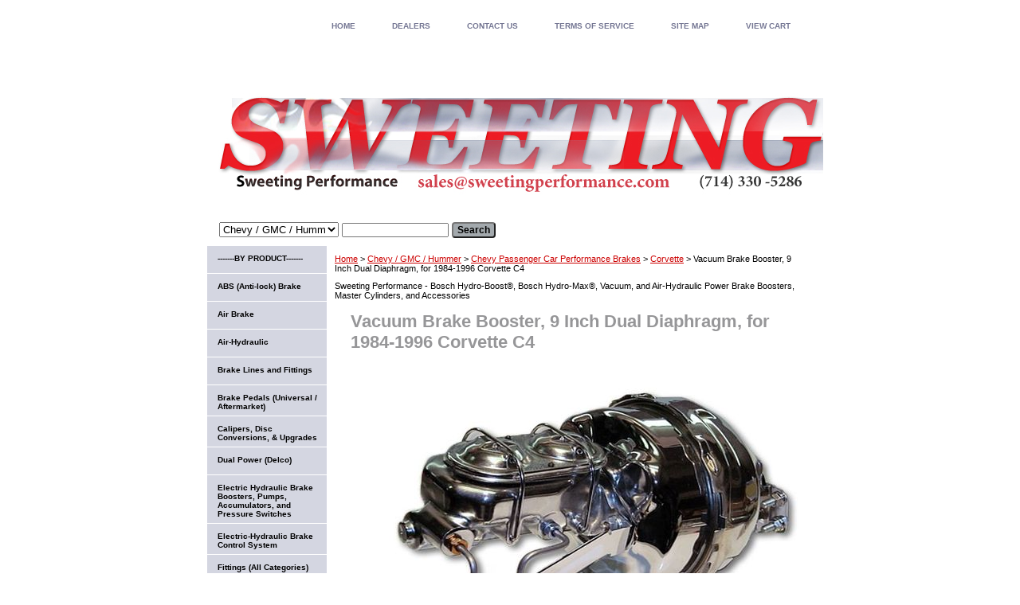

--- FILE ---
content_type: text/html
request_url: https://www.powerbrakeservice.net/1984-1996-corvette-vacuum.html
body_size: 8174
content:
<!DOCTYPE html PUBLIC "-//W3C//DTD XHTML 1.0 Strict//EN" "http://www.w3.org/TR/xhtml1/DTD/xhtml1-strict.dtd"><html><head>
<meta property="og:title" content="Vacuum Brake Booster, 9 Inch Dual Diaphragm, for 1984-1996 Corvette C4" />
<meta property="og:type" content="product" />
<meta property="og:url" content="https://www.sweetingperformance.com/1984-1996-corvette-vacuum.html" />
<meta property="og:image" content="https://s.turbifycdn.com/aah/yhst-133549433942608/sweeting-performance-vacuum-brake-booster-9-inch-dual-diaphragm-for-1984-1996-corvette-c4-1.jpg" />
<meta property="og:site_name" content="Sweeting Performance - Bosch Hydro-Boost, Bosch Hydro-Max, Vacuum, and Air-Hydraulic Power Brake Systems" />
<meta property="fb:app_id" content="369755076403591" />
<script language="javascript">
document.getElementsByTagName('html')[0].setAttribute('xmlns:fb', 'http://www.facebook.com/2008/fbml');
</script>
<meta property="og:description" content="Vacuum Brake Booster, 9 Inch Dual Diaphragm, for 1984-1996 Corvette C4" />
<title>Sweeting Performance Vacuum Brake Booster, 9 Inch Dual Diaphragm, for 1984-1996 Corvette C4</title><meta name="Description" content="Vacuum Brake Booster, 9 Inch Dual Diaphragm, for 1984-1996 Corvette C4" /><meta name="Keywords" content="1984 Corvette Dual Diaphragm Vacuum Booster, 1985 Corvette Dual Diaphragm Vacuum Booster, 1986 Corvette Dual Diaphragm Vacuum Booster, 1987 Corvette Dual Diaphragm Vacuum Booster, 1988 Corvette Dual Diaphragm Vacuum Booster, 1989 Corvette Dual Diaphragm Vacuum Booster, 1990 Corvette Dual Diaphragm Vacuum Booster, 1991 Corvette Dual Diaphragm Vacuum Booster, 1992 Corvette Dual Diaphragm Vacuum Booster, 1993 Corvette Dual Diaphragm Vacuum Booster, 1994 Corvette Dual Diaphragm Vacuum Booster, 1995 Corvette Dual Diaphragm Vacuum Booster, 1996 Corvette Dual Diaphragm Vacuum Booster, 1984 Corvette Performance Brakes, 1985 Corvette Performance Brakes, 1986 Corvette Performance Brakes, 1987 Corvette Performance Brakes, 1988 Corvette Performance Brakes, 1989 Corvette Performance Brakes, 1990 Corvette Performance Brakes, 1991 Corvette Performance Brakes, 1992 Corvette Performance Brakes, 1993 Corvette Performance Brakes, 1994 Corvette Performance Brakes, 1995 Corvette Performance Brakes, 1996 Corvette Performance Brakes, 1984 Corvette Hydroboost, 1985 Hydroboost, 1986 Corvette Hydroboost, 1987 Corvette Hydroboost, 1988 Corvette Hydroboost, 1989 Corvette Hydroboost, 1990 Corvette Hydroboost, 1991 Corvette Hydroboost, 1992 Corvette Hydroboost, 1993 Corvette Hydroboost, 1994 Corvette Hydroboost, 1995 Corvette Hydroboost, 1996 Corvette Hydroboost, Corvette brakes, Corvette brake booster, Corvette Hydroboost, Corvette Performance brakes, Corvette Calipers, Corvette brake pads, Corvette brake upgrade, Chevy Hydroboost, Chevy brakes, Chevy brake booster, chevy performance brakes, Camaro Brakes, Classic Camaro Brakes, Performance Camaro brakes, Camaro brake conversion, Camaro brake upgrade, Replacement Camaro Brakes, Camaro Brake Booster, Bendix Hydro-Boost, Bosch, Bendix, Hydroboost, Hydraulic brake assist, Power Brake, Power Brake Service, Hydro-Boost, performance brake conversion, brake upgrade, performance brake booster, brake calipers, big brake kit, brake conversion, disc brake conversion, disc brakes, Chevy Brakes, Classic Car Brakes, Classic Chevy Brakes, Horsepower, performance brake pads, Camaro, Chevelle, Corvette, Mustang, Muscle Car brakes, brake booster, brakes, electric brake booster" /><link rel="stylesheet" type="text/css" href="css-base.css" /><link rel="stylesheet" type="text/css" href="css-element.css" /><link rel="stylesheet" type="text/css" href="css-contents.css" /><link rel="stylesheet" type="text/css" href="css-edits.css" /><link rel="shortcut icon" href="/favicon.ico"></head><body class="vertical" id="itemtype"><script type="text/javascript" id="yfc_loader" src="https://turbifycdn.com/store/migration/loader-min-1.0.34.js?q=yhst-133549433942608&ts=1766790582&p=1&h=order.store.turbify.net"></script> <div id="ys_superbar">
	   <div id="ys_cpers">
		<div id="yscp_welcome_msg"></div>
		<div id="yscp_signin_link"></div>
		<div id="yscp_myaccount_link"></div>
		<div id="yscp_signout_link"></div>
	   </div>
	   <div id="yfc_mini"></div>
	   <div class="ys_clear"></div>
	</div>
      <div id="container"><div id="header"><ul id="nav-general"><li><a href="index.html">home</a></li><li><a href="info.html">DEALERS</a></li><li><a href="mailto:sales@sweetingperformance.com">CONTACT US</a></li><li><a href="privacypolicy.html">TERMS OF SERVICE</a></li><li><a href="ind.html">SITE MAP</a></li><li><a href="https://order.store.turbify.net/yhst-133549433942608/cgi-bin/wg-order?yhst-133549433942608">VIEW CART</a></li></ul><br class="clear" /><h3 id="brandmark"><a href="index.html" title="Sweeting Performance - Bosch Hydro-Boost, Bosch Hydro-Max, Vacuum, and Air-Hydraulic Power Brake Systems"><img src="https://s.turbifycdn.com/aah/yhst-133549433942608/calipers-disc-conversions-upgrades-54.jpg" width="760" height="210" border="0" hspace="0" vspace="0" alt="Sweeting Performance - Bosch Hydro-Boost, Bosch Hydro-Max, Vacuum, and Air-Hydraulic Power Brake Systems" /></a></h3></div><form id="searcharea" name="searcharea" action="nsearch.html" method="GET"><fieldset><select onchange="if (typeof YSB_AUTOCOMPLETE == 'object') { YSB_AUTOCOMPLETE.controller.setSuggestCategory(event); }" name="section"><option value="">All Categories</option><option value="byproduct">-------BY PRODUCT------- </option><option value="absabr">ABS (Anti-lock) Brake </option><option value="air-brake">Air Brake </option><option value="pbs-airmaster">Air-Hydraulic </option><option value="brliandfi">Brake Lines and Fittings </option><option value="brakepedals">Brake Pedals (Universal / Aftermarket) </option><option value="calipers--disc-conversions----upgrades">Calipers, Disc Conversions, & Upgrades </option><option value="dualpowerdelco">Dual Power (Delco) </option><option value="elhyandvapu">Electric Hydraulic Brake Boosters, Pumps, Accumulators, and Pressure Switches </option><option value="elbrcosy1">Electric-Hydraulic Brake Control System </option><option value="allfittings">Fittings (All Categories) </option><option value="gaskets">Gaskets </option><option value="hardware">Hardware </option><option value="peho">Hose (All Categories) </option><option value="sweeting-performance-bosch-hydro-boost-power-brake-boosters-new-replacement-conversion-upgrade-kits-">Bosch Hydro-Boost&#174 </option><option value="bosch-hydromax">Bosch Hydro-Max� </option><option value="hyrese">Hydro-Vac </option><option value="acdehybrasan">Hy-Power (Delco) </option><option value="sweeting-performance-bosch-ibooster-electric-mechanical-power-brake-booster">Bosch iBooster� Electric-Mechanical Brake Booster </option><option value="master-cylinders">Master Cylinders & Proportioning Valves </option><option value="stgeandraand">Power Steering Gears and Rack and Pinions </option><option value="postpu">Power Steering Pumps and Reservoirs </option><option value="suspension">Suspension </option><option value="teaelhybrbop">Teves (ATE) Electric-Hydraulic Power Master Cylinder </option><option value="teahybrbopa">Teves (ATE) Hydraulic Brake Booster </option><option value="tools-and-machines">Tools and Machines </option><option value="vacuum-booster">Vacuum Booster </option><option value="vacuumpumps">Vacuum Pumps </option><option value="wheel-cylinders">Wheel Cylinders </option><option value="bymake">-----BY VEHICLE MAKE---- </option><option value="audi">Audi </option><option value="bentley">Bentley </option><option value="blue-bird">Blue Bird </option><option value="bmw">BMW </option><option value="buick">Buick / Pontiac / Oldsmobile </option><option value="cadillac">Cadillac </option><option value="chevy" selected="selected" >Chevy / GMC / Hummer </option><option value="dodge--chrysler--plymouth">Dodge / Chrysler / Plymouth / Ram </option><option value="ferrari">Ferrari </option><option value="ford">Ford / Lincoln / Mercury </option><option value="freightliner">Freightliner </option><option value="holden">Holden </option><option value="ishigmcwse">Isuzu / Hino & GMC W series </option><option value="jaguar">Jaguar </option><option value="jeep">Jeep </option><option value="lamborghini">Lamborghini </option><option value="land-rover">Land Rover </option><option value="mercedesbenz">Mercedes-Benz </option><option value="mive">Military Vehicles </option><option value="nissan">Nissan </option><option value="pantera">Pantera </option><option value="porsch">Porsche </option><option value="rollsroyce">Rolls-Royce </option><option value="subaru">Subaru </option><option value="thomas-built-buses">Thomas Built Buses </option><option value="toyota">Toyota / Lexus </option><option value="other--custom">Other/ Custom </option><option value="fittings--all-categories-">Fittings (All Categories) </option></select><label for="query" class="labelfield"><input autocomplete="off" type="text" id="query" name="query" placeholder="" onkeyup="if (typeof YSB_AUTOCOMPLETE == 'object') { YSB_AUTOCOMPLETE.controller.suggest(event); }"></label><label for="searchsubmit" class="buttonlabel"><input type="submit" id="searchsubmit" class="ys_primary" value="Search" name="searchsubmit"><input type="hidden" value="yhst-133549433942608" name="vwcatalog"></label></fieldset></form>   <script type="text/javascript"> 
                    var isSafari = !!navigator.userAgent.match(/Version\/[\d\.]+.*Safari/); 
                    var isIOS = !!navigator.platform && /iPad|iPhone|iPod/.test(navigator.platform); 
                    if (isSafari && isIOS) { 
                        document.forms["searcharea"].onsubmit = function (searchAreaForm) { 
                            var elementsList = this.elements, queryString = '', url = '', action = this.action; 
                            for(var i = 0; i < elementsList.length; i++) { 
                                if (elementsList[i].name) { 
                                    if (queryString) { 
                                        queryString = queryString + "&" +  elementsList[i].name + "=" + encodeURIComponent(elementsList[i].value); 
                                    } else { 
                                        queryString = elementsList[i].name + "=" + encodeURIComponent(elementsList[i].value); 
                                    } 
                                } 
                            } 
                            if (action.indexOf("?") == -1) { 
                                action = action + "?"; 
                            } 
                            url = action + queryString; 
                            window.location.href = url; 
                            return false; 
                        } 
                    } 
                </script> 
        <div id="bodyshell"><div id="bodycontent"><div class="breadcrumbs"><a href="index.html">Home</a> &gt; <a href="chevy.html">Chevy / GMC / Hummer</a> &gt; <a href="chpacarpobr.html">Chevy Passenger Car Performance Brakes</a> &gt; <a href="corvettebrakes.html">Corvette</a> &gt; Vacuum Brake Booster, 9 Inch Dual Diaphragm, for 1984-1996 Corvette C4</div><div id="introtext">Sweeting Performance - Bosch Hydro-Boost�, Bosch Hydro-Max�, Vacuum, and Air-Hydraulic Power Brake Boosters, Master Cylinders, and Accessories</div><div id="contentarea"><div><h1 id="item-contenttitle">Vacuum Brake Booster, 9 Inch Dual Diaphragm, for 1984-1996 Corvette C4</h1><div id="itemarea"><a href="https://s.turbifycdn.com/aah/yhst-133549433942608/sweeting-performance-vacuum-brake-booster-9-inch-dual-diaphragm-for-1984-1996-corvette-c4-3.jpg"><img src="https://s.turbifycdn.com/aah/yhst-133549433942608/sweeting-performance-vacuum-brake-booster-9-inch-dual-diaphragm-for-1984-1996-corvette-c4-4.jpg" width="600" height="400" border="0" hspace="0" vspace="0" alt="Vacuum Brake Booster, 9 Inch Dual Diaphragm, for 1984-1996 Corvette C4" class="image-l" title="Vacuum Brake Booster, 9 Inch Dual Diaphragm, for 1984-1996 Corvette C4" /></a><div class="itemform productInfo"><form method="POST" action="https://order.store.turbify.net/yhst-133549433942608/cgi-bin/wg-order?yhst-133549433942608+1984-1996-corvette-vacuum"><div class="code">Item# <em>VBCHCV8496</em></div><div class="price-bold">$300.00</div><span class="multiLineOption"><span class="itemoption">Unit Finish:&nbsp;</span><select name="Unit Finish"><option value="Black">Black</option></select></span> <span class="multiLineOption"><span class="itemoption">Master Cylinder:&nbsp;</span><select name="Master Cylinder"><option value="Wilwood 1-1/8 inch Compact Remote Reservoir Tandem Master Cylinder Black (+320.78)">Wilwood 1-1/8 inch Compact Remote Reservoir Tandem Master Cylinder Black (+320.78)</option><option value="Wilwood 1-1/8 inch Compact Remote Reservoir Tandem Master Cylinder Polished (+320.78)">Wilwood 1-1/8 inch Compact Remote Reservoir Tandem Master Cylinder Polished (+320.78)</option><option value="None">None</option></select></span> <span class="multiLineOption"><span class="itemoption">Proportioning Valve:&nbsp;</span><select name="Proportioning Valve"><option value="Wilwood Combination Proportioning Valve (+103.89)">Wilwood Combination Proportioning Valve (+103.89)</option><option value="Wilwood Combination Proportioning Valve w/ Fender Side Bracket and Pre-Bent Lines (+136.36)">Wilwood Combination Proportioning Valve w/ Fender Side Bracket and Pre-Bent Lines (+136.36)</option><option value="Wilwood Combination Proportioning Valve w/ Engine Side Bracket and Pre-Bent Lines (+136.36)">Wilwood Combination Proportioning Valve w/ Engine Side Bracket and Pre-Bent Lines (+136.36)</option><option value="None">None</option></select></span> <span class="multiLineOption"><span class="itemoption">Shipping:&nbsp;</span><select name="Shipping"><option value="U.S. (calculated at checkout)">U.S. (calculated at checkout)</option><option value="Canada (+50)">Canada (+50)</option><option value="Mexico (+70)">Mexico (+70)</option><option value="Europe (+120)">Europe (+120)</option><option value="Australia &amp; New Zealand (+130)">Australia &amp; New Zealand (+130)</option><option value="Asia (+250)">Asia (+250)</option><option value="South America (+250)">South America (+250)</option></select></span> <input type="submit" value="Add to cart" class="ys_primary" title="Add to cart" /><input name="vwcatalog" type="hidden" value="yhst-133549433942608" /><input name="vwitem" type="hidden" value="1984-1996-corvette-vacuum" /><input type="hidden" name=".autodone" value="https://www.powerbrakeservice.net/1984-1996-corvette-vacuum.html" /></form></div><div style="clear:both"></div><div class="ys_promoitempage" id="ys_promoitempage" itemid="1984-1996-corvette-vacuum" itemcode="VBCHCV8496" categoryflag="0"></div>
<script language="javascript">
document.getElementsByTagName('html')[0].setAttribute('xmlns:og', 'http://opengraphprotocol.org/schema/');
</script>
<div id="ys_social_top_hr"></div>
<div id="ys_social_media">
<div id="ys_social_tweet">
<script language="javascript">function tweetwindowopen(url,width,height){var left=parseInt((screen.availWidth/2)-(width/2));var top=parseInt((screen.availHeight/2)-(height/2));var prop="width="+width+",height="+height+",left="+left+",top="+top+",screenX="+left+",screenY="+top;window.open (NULL, url,'tweetwindow',prop);}</script>
<a href="javascript:void(0);" title="Tweet"><img id="ys_social_custom_tweet_icon" src="https://s.turbifycdn.com/ae/store/secure/twitter.png" onClick="tweetwindowopen('https://twitter.com/share?count=none&text=Vacuum+Brake+Booster,+9+Inch+Dual+Diaphragm,+for+1984-1996+Corvette+C4&url=https%3a//www.sweetingperformance.com/1984-1996-corvette-vacuum.html',550, 514)"></a></div>
<!--[if gt IE 6]>
<div id="ys_social_v_separator"><img src="https://s.turbifycdn.com/ae/store/secure/v-separator.gif"></div>
<![endif]-->
<!--[if !IE]><!-->
<div id="ys_social_v_separator"><img src="https://s.turbifycdn.com/ae/store/secure/v-separator.gif"></div>
<!--<![endif]-->
<div id="ys_social_fblike">
<!--[if gt IE 6]>
<script language="javascript">
document.getElementsByTagName('html')[0].setAttribute('xmlns:fb', 'http://ogp.me/ns/fb#');
</script>
<div id="fb-root"></div><script>(function(d, s, id) {var js, fjs = d.getElementsByTagName(s)[0];if (d.getElementById(id)) return;js = d.createElement(s); js.id = id;js.src = '//connect.facebook.net/en_US/all.js#xfbml=1&appId=369755076403591';fjs.parentNode.insertBefore(js, fjs);}(document, 'script', 'facebook-jssdk'));</script><fb:like href="https://www.sweetingperformance.com/1984-1996-corvette-vacuum.html" layout="standard" show_faces="false" width="350" action="like" colorscheme="light"></fb:like>
<![endif]-->
<!--[if !IE]><!-->
<script language="javascript">
document.getElementsByTagName('html')[0].setAttribute('xmlns:fb', 'http://ogp.me/ns/fb#');
</script>
<div id="fb-root"></div><script>(function(d, s, id) {var js, fjs = d.getElementsByTagName(s)[0];if (d.getElementById(id)) return;js = d.createElement(s); js.id = id;js.src = '//connect.facebook.net/en_US/all.js#xfbml=1&appId=369755076403591';fjs.parentNode.insertBefore(js, fjs);}(document, 'script', 'facebook-jssdk'));</script><fb:like href="https://www.sweetingperformance.com/1984-1996-corvette-vacuum.html" layout="standard" show_faces="false" width="350" action="like" colorscheme="light"></fb:like>
<!--<![endif]-->
</div>
</div>
<div id="ys_social_bottom_hr"></div>
</div><div id="caption"><h2 id="itempage-captiontitle">Product Description</h2><div>Vacuum Brake Booster, 9 Inch Dual Diaphragm, for 1984-1996 Corvette C4</div></div><br clear="all" /></div><h2 id="accessorytitle">Accessories</h2><div id="contents"><table width="100%" class="vertical" id="contents-table"><tr><td width="33%" class="horizontal-seperator vertical-seperator"><a href="wirere1inpom.html"><img src="https://s.turbifycdn.com/aah/yhst-133549433942608/wilwood-remote-reservoir-1-1-8-inch-polished-master-cylinder-28.jpg" width="200" height="114" border="0" hspace="0" vspace="0" alt="1-1/8 Inch Wilwood Compact Tandem Remote Master Cylinder, Polished Finish" title="1-1/8 Inch Wilwood Compact Tandem Remote Master Cylinder, Polished Finish" /></a><div class="name"><a href="wirere1inpom.html" title="1-1/8 Inch Wilwood Compact Tandem Remote Master Cylinder, Polished Finish">1-1/8 Inch Wilwood Compact Tandem Remote Master Cylinder, Polished Finish</a></div><div id="ys_promoitem" itemid="wirere1inpom" itemcode="MCWW118RRP"></div></td><td width="33%" class="horizontal-seperator"><a href="wirere1inblm.html"><img src="https://s.turbifycdn.com/aah/yhst-133549433942608/wilwood-remote-reservoir-1-1-8-inch-black-master-cylinder-28.jpg" width="200" height="114" border="0" hspace="0" vspace="0" alt="1-1/8 Inch Wilwood Compact Tandem Remote Master Cylinder, Black Finish" title="1-1/8 Inch Wilwood Compact Tandem Remote Master Cylinder, Black Finish" /></a><div class="name"><a href="wirere1inblm.html" title="1-1/8 Inch Wilwood Compact Tandem Remote Master Cylinder, Black Finish">1-1/8 Inch Wilwood Compact Tandem Remote Master Cylinder, Black Finish</a></div><div id="ys_promoitem" itemid="wirere1inblm" itemcode="WWMCRR118BK"></div></td></tr></table></div></div></div><div id="nav-product"><ul><li><a href="byproduct.html" title="-------BY PRODUCT-------">-------BY PRODUCT-------</a></li><li><a href="absabr.html" title="ABS (Anti-lock) Brake">ABS (Anti-lock) Brake</a></li><li><a href="air-brake.html" title="Air Brake">Air Brake</a></li><li><a href="pbs-airmaster.html" title="Air-Hydraulic">Air-Hydraulic</a></li><li><a href="brliandfi.html" title="Brake Lines and Fittings">Brake Lines and Fittings</a></li><li><a href="brakepedals.html" title="Brake Pedals (Universal / Aftermarket)">Brake Pedals (Universal / Aftermarket)</a></li><li><a href="calipers--disc-conversions----upgrades.html" title="Calipers, Disc Conversions, &amp; Upgrades">Calipers, Disc Conversions, & Upgrades</a></li><li><a href="dualpowerdelco.html" title="Dual Power (Delco)">Dual Power (Delco)</a></li><li><a href="elhyandvapu.html" title="Electric Hydraulic Brake Boosters, Pumps, Accumulators, and Pressure Switches">Electric Hydraulic Brake Boosters, Pumps, Accumulators, and Pressure Switches</a></li><li><a href="elbrcosy1.html" title="Electric-Hydraulic Brake Control System">Electric-Hydraulic Brake Control System</a></li><li><a href="allfittings.html" title="Fittings (All Categories)">Fittings (All Categories)</a></li><li><a href="gaskets.html" title="Gaskets">Gaskets</a></li><li><a href="hardware.html" title="Hardware">Hardware</a></li><li><a href="peho.html" title="Hose (All Categories)">Hose (All Categories)</a></li><li><a href="sweeting-performance-bosch-hydro-boost-power-brake-boosters-new-replacement-conversion-upgrade-kits-.html" title="Bosch Hydro-Boost&amp;#174">Bosch Hydro-Boost&#174</a></li><li><a href="bosch-hydromax.html" title="Bosch Hydro-Max�">Bosch Hydro-Max�</a></li><li><a href="hyrese.html" title="Hydro-Vac">Hydro-Vac</a></li><li><a href="acdehybrasan.html" title="Hy-Power (Delco)">Hy-Power (Delco)</a></li><li><a href="sweeting-performance-bosch-ibooster-electric-mechanical-power-brake-booster.html" title="Bosch iBooster� Electric-Mechanical Brake Booster">Bosch iBooster� Electric-Mechanical Brake Booster</a></li><li><a href="master-cylinders.html" title="Master Cylinders &amp; Proportioning Valves">Master Cylinders & Proportioning Valves</a></li><li><a href="stgeandraand.html" title="Power Steering Gears and Rack and Pinions">Power Steering Gears and Rack and Pinions</a></li><li><a href="stbrpostho.html" title="Power Steering Hose and Fittings">Power Steering Hose and Fittings</a></li><li><a href="postpu.html" title="Power Steering Pumps and Reservoirs">Power Steering Pumps and Reservoirs</a></li><li><a href="suspension.html" title="Suspension">Suspension</a></li><li><a href="teaelhybrbop.html" title="Teves (ATE) Electric-Hydraulic Power Master Cylinder">Teves (ATE) Electric-Hydraulic Power Master Cylinder</a></li><li><a href="teahybrbopa.html" title="Teves (ATE) Hydraulic Brake Booster">Teves (ATE) Hydraulic Brake Booster</a></li><li><a href="tools-and-machines.html" title="Tools and Machines">Tools and Machines</a></li><li><a href="vacuum-booster.html" title="Vacuum Booster">Vacuum Booster</a></li><li><a href="vacuumpumps.html" title="Vacuum Pumps">Vacuum Pumps</a></li><li><a href="wheel-cylinders.html" title="Wheel Cylinders">Wheel Cylinders</a></li><li><a href="bymake.html" title="-----BY VEHICLE MAKE----">-----BY VEHICLE MAKE----</a></li><li><a href="audi.html" title="Audi">Audi</a></li><li><a href="bentley.html" title="Bentley">Bentley</a></li><li><a href="blue-bird.html" title="Blue Bird">Blue Bird</a></li><li><a href="bmw.html" title="BMW">BMW</a></li><li><a href="buick.html" title="Buick / Pontiac / Oldsmobile">Buick / Pontiac / Oldsmobile</a></li><li><a href="cadillac.html" title="Cadillac">Cadillac</a></li><li><a href="chevy.html" title="Chevy / GMC / Hummer">Chevy / GMC / Hummer</a></li><li><a href="dodge--chrysler--plymouth.html" title="Dodge / Chrysler / Plymouth / Ram">Dodge / Chrysler / Plymouth / Ram</a></li><li><a href="ferrari.html" title="Ferrari">Ferrari</a></li><li><a href="ford.html" title="Ford / Lincoln / Mercury">Ford / Lincoln / Mercury</a></li><li><a href="freightliner.html" title="Freightliner">Freightliner</a></li><li><a href="holden.html" title="Holden">Holden</a></li><li><a href="ishigmcwse.html" title="Isuzu / Hino &amp; GMC W series">Isuzu / Hino & GMC W series</a></li><li><a href="jaguar.html" title="Jaguar">Jaguar</a></li><li><a href="jeep.html" title="Jeep">Jeep</a></li><li><a href="lamborghini.html" title="Lamborghini">Lamborghini</a></li><li><a href="land-rover.html" title="Land Rover">Land Rover</a></li><li><a href="mercedesbenz.html" title="Mercedes-Benz">Mercedes-Benz</a></li><li><a href="mive.html" title="Military Vehicles">Military Vehicles</a></li><li><a href="nissan.html" title="Nissan">Nissan</a></li><li><a href="pantera.html" title="Pantera">Pantera</a></li><li><a href="porsch.html" title="Porsche">Porsche</a></li><li><a href="rollsroyce.html" title="Rolls-Royce">Rolls-Royce</a></li><li><a href="subaru.html" title="Subaru">Subaru</a></li><li><a href="thomas-built-buses.html" title="Thomas Built Buses">Thomas Built Buses</a></li><li><a href="toyota.html" title="Toyota / Lexus">Toyota / Lexus</a></li><li><a href="other--custom.html" title="Other/ Custom">Other/ Custom</a></li><li><a href="fittings--all-categories-.html" title="Fittings (All Categories)">Fittings (All Categories)</a></li></ul></div></div><div id="footer"><span id="footer-links"><a href="index.html">home</a> | <a href="info.html">DEALERS</a> | <a href="mailto:sales@sweetingperformance.com">CONTACT US</a> | <a href="privacypolicy.html">TERMS OF SERVICE</a> | <a href="ind.html">SITE MAP</a> | <a href="https://order.store.turbify.net/yhst-133549433942608/cgi-bin/wg-order?yhst-133549433942608">VIEW CART</a></span><span id="copyright">� 2024</span></div></div></body>
<script type="text/javascript">var PAGE_ATTRS = {'storeId': 'yhst-133549433942608', 'itemId': '1984-1996-corvette-vacuum', 'isOrderable': '1', 'name': 'Vacuum Brake Booster, 9 Inch Dual Diaphragm, for 1984-1996 Corvette C4', 'salePrice': '300.00', 'listPrice': '300.00', 'brand': 'Sweeting Performance', 'model': '', 'promoted': '', 'createTime': '1766790582', 'modifiedTime': '1766790582', 'catNamePath': 'Chevy / GMC / Hummer > Chevy Passenger Car Performance Brakes > Corvettep', 'upc': ''};</script><!-- Google tag (gtag.js) -->  <script async src='https://www.googletagmanager.com/gtag/js?id=G-KQDT7W4CS2'></script><script> window.dataLayer = window.dataLayer || [];  function gtag(){dataLayer.push(arguments);}  gtag('js', new Date());  gtag('config', 'G-KQDT7W4CS2');</script><script> var YStore = window.YStore || {}; var GA_GLOBALS = window.GA_GLOBALS || {}; var GA_CLIENT_ID; try { YStore.GA = (function() { var isSearchPage = (typeof(window.location) === 'object' && typeof(window.location.href) === 'string' && window.location.href.indexOf('nsearch') !== -1); var isProductPage = (typeof(PAGE_ATTRS) === 'object' && PAGE_ATTRS.isOrderable === '1' && typeof(PAGE_ATTRS.name) === 'string'); function initGA() { } function setProductPageView() { PAGE_ATTRS.category = PAGE_ATTRS.catNamePath.replace(/ > /g, '/'); PAGE_ATTRS.category = PAGE_ATTRS.category.replace(/>/g, '/'); gtag('event', 'view_item', { currency: 'USD', value: parseFloat(PAGE_ATTRS.salePrice), items: [{ item_name: PAGE_ATTRS.name, item_category: PAGE_ATTRS.category, item_brand: PAGE_ATTRS.brand, price: parseFloat(PAGE_ATTRS.salePrice) }] }); } function defaultTrackAddToCart() { var all_forms = document.forms; document.addEventListener('DOMContentLoaded', event => { for (var i = 0; i < all_forms.length; i += 1) { if (typeof storeCheckoutDomain != 'undefined' && storeCheckoutDomain != 'order.store.turbify.net') { all_forms[i].addEventListener('submit', function(e) { if (typeof(GA_GLOBALS.dont_track_add_to_cart) !== 'undefined' && GA_GLOBALS.dont_track_add_to_cart === true) { return; } e = e || window.event; var target = e.target || e.srcElement; if (typeof(target) === 'object' && typeof(target.id) === 'string' && target.id.indexOf('yfc') === -1 && e.defaultPrevented === true) { return } e.preventDefault(); vwqnty = 1; if( typeof(target.vwquantity) !== 'undefined' ) { vwqnty = target.vwquantity.value; } if( vwqnty > 0 ) { gtag('event', 'add_to_cart', { value: parseFloat(PAGE_ATTRS.salePrice), currency: 'USD', items: [{ item_name: PAGE_ATTRS.name, item_category: PAGE_ATTRS.category, item_brand: PAGE_ATTRS.brand, price: parseFloat(PAGE_ATTRS.salePrice), quantity: e.target.vwquantity.value }] }); if (typeof(target) === 'object' && typeof(target.id) === 'string' && target.id.indexOf('yfc') != -1) { return; } if (typeof(target) === 'object') { target.submit(); } } }) } } }); } return { startPageTracking: function() { initGA(); if (isProductPage) { setProductPageView(); if (typeof(GA_GLOBALS.dont_track_add_to_cart) === 'undefined' || GA_GLOBALS.dont_track_add_to_cart !== true) { defaultTrackAddToCart() } } }, trackAddToCart: function(itemsList, callback) { itemsList = itemsList || []; if (itemsList.length === 0 && typeof(PAGE_ATTRS) === 'object') { if (typeof(PAGE_ATTRS.catNamePath) !== 'undefined') { PAGE_ATTRS.category = PAGE_ATTRS.catNamePath.replace(/ > /g, '/'); PAGE_ATTRS.category = PAGE_ATTRS.category.replace(/>/g, '/') } itemsList.push(PAGE_ATTRS) } if (itemsList.length === 0) { return; } var ga_cartItems = []; var orderTotal = 0; for (var i = 0; i < itemsList.length; i += 1) { var itemObj = itemsList[i]; var gaItemObj = {}; if (typeof(itemObj.id) !== 'undefined') { gaItemObj.id = itemObj.id } if (typeof(itemObj.name) !== 'undefined') { gaItemObj.name = itemObj.name } if (typeof(itemObj.category) !== 'undefined') { gaItemObj.category = itemObj.category } if (typeof(itemObj.brand) !== 'undefined') { gaItemObj.brand = itemObj.brand } if (typeof(itemObj.salePrice) !== 'undefined') { gaItemObj.price = itemObj.salePrice } if (typeof(itemObj.quantity) !== 'undefined') { gaItemObj.quantity = itemObj.quantity } ga_cartItems.push(gaItemObj); orderTotal += parseFloat(itemObj.salePrice) * itemObj.quantity; } gtag('event', 'add_to_cart', { value: orderTotal, currency: 'USD', items: ga_cartItems }); } } })(); YStore.GA.startPageTracking() } catch (e) { if (typeof(window.console) === 'object' && typeof(window.console.log) === 'function') { console.log('Error occurred while executing Google Analytics:'); console.log(e) } } </script> <script type="text/javascript">
csell_env = 'ue1';
 var storeCheckoutDomain = 'order.store.turbify.net';
</script>

<script type="text/javascript">
  function toOSTN(node){
    if(node.hasAttributes()){
      for (const attr of node.attributes) {
        node.setAttribute(attr.name,attr.value.replace(/(us-dc1-order|us-dc2-order|order)\.(store|stores)\.([a-z0-9-]+)\.(net|com)/g, storeCheckoutDomain));
      }
    }
  };
  document.addEventListener('readystatechange', event => {
  if(typeof storeCheckoutDomain != 'undefined' && storeCheckoutDomain != "order.store.turbify.net"){
    if (event.target.readyState === "interactive") {
      fromOSYN = document.getElementsByTagName('form');
        for (let i = 0; i < fromOSYN.length; i++) {
          toOSTN(fromOSYN[i]);
        }
      }
    }
  });
</script>
<script type="text/javascript">
// Begin Store Generated Code
 </script> <script type="text/javascript" src="https://s.turbifycdn.com/lq/ult/ylc_1.9.js" ></script> <script type="text/javascript" src="https://s.turbifycdn.com/ae/lib/smbiz/store/csell/beacon-a9518fc6e4.js" >
</script>
<script type="text/javascript">
// Begin Store Generated Code
 csell_page_data = {}; csell_page_rec_data = []; ts='TOK_STORE_ID';
</script>
<script type="text/javascript">
// Begin Store Generated Code
function csell_GLOBAL_INIT_TAG() { var csell_token_map = {}; csell_token_map['TOK_SPACEID'] = '2022276099'; csell_token_map['TOK_URL'] = ''; csell_token_map['TOK_STORE_ID'] = 'yhst-133549433942608'; csell_token_map['TOK_ITEM_ID_LIST'] = '1984-1996-corvette-vacuum'; csell_token_map['TOK_ORDER_HOST'] = 'order.store.turbify.net'; csell_token_map['TOK_BEACON_TYPE'] = 'prod'; csell_token_map['TOK_RAND_KEY'] = 't'; csell_token_map['TOK_IS_ORDERABLE'] = '1';  c = csell_page_data; var x = (typeof storeCheckoutDomain == 'string')?storeCheckoutDomain:'order.store.turbify.net'; var t = csell_token_map; c['s'] = t['TOK_SPACEID']; c['url'] = t['TOK_URL']; c['si'] = t[ts]; c['ii'] = t['TOK_ITEM_ID_LIST']; c['bt'] = t['TOK_BEACON_TYPE']; c['rnd'] = t['TOK_RAND_KEY']; c['io'] = t['TOK_IS_ORDERABLE']; YStore.addItemUrl = 'http%s://'+x+'/'+t[ts]+'/ymix/MetaController.html?eventName.addEvent&cartDS.shoppingcart_ROW0_m_orderItemVector_ROW0_m_itemId=%s&cartDS.shoppingcart_ROW0_m_orderItemVector_ROW0_m_quantity=1&ysco_key_cs_item=1&sectionId=ysco.cart&ysco_key_store_id='+t[ts]; } 
</script>
<script type="text/javascript">
// Begin Store Generated Code
function csell_REC_VIEW_TAG() {  var env = (typeof csell_env == 'string')?csell_env:'prod'; var p = csell_page_data; var a = '/sid='+p['si']+'/io='+p['io']+'/ii='+p['ii']+'/bt='+p['bt']+'-view'+'/en='+env; var r=Math.random(); YStore.CrossSellBeacon.renderBeaconWithRecData(p['url']+'/p/s='+p['s']+'/'+p['rnd']+'='+r+a); } 
</script>
<script type="text/javascript">
// Begin Store Generated Code
var csell_token_map = {}; csell_token_map['TOK_PAGE'] = 'p'; csell_token_map['TOK_CURR_SYM'] = '$'; csell_token_map['TOK_WS_URL'] = 'https://yhst-133549433942608.csell.store.turbify.net/cs/recommend?itemids=1984-1996-corvette-vacuum&location=p'; csell_token_map['TOK_SHOW_CS_RECS'] = 'false';  var t = csell_token_map; csell_GLOBAL_INIT_TAG(); YStore.page = t['TOK_PAGE']; YStore.currencySymbol = t['TOK_CURR_SYM']; YStore.crossSellUrl = t['TOK_WS_URL']; YStore.showCSRecs = t['TOK_SHOW_CS_RECS']; </script> <script type="text/javascript" src="https://s.turbifycdn.com/ae/store/secure/recs-1.3.2.2.js" ></script> <script type="text/javascript" >
</script>
</html>
<!-- html107.prod.store.e1b.lumsb.com Sun Jan 18 02:39:11 PST 2026 -->
